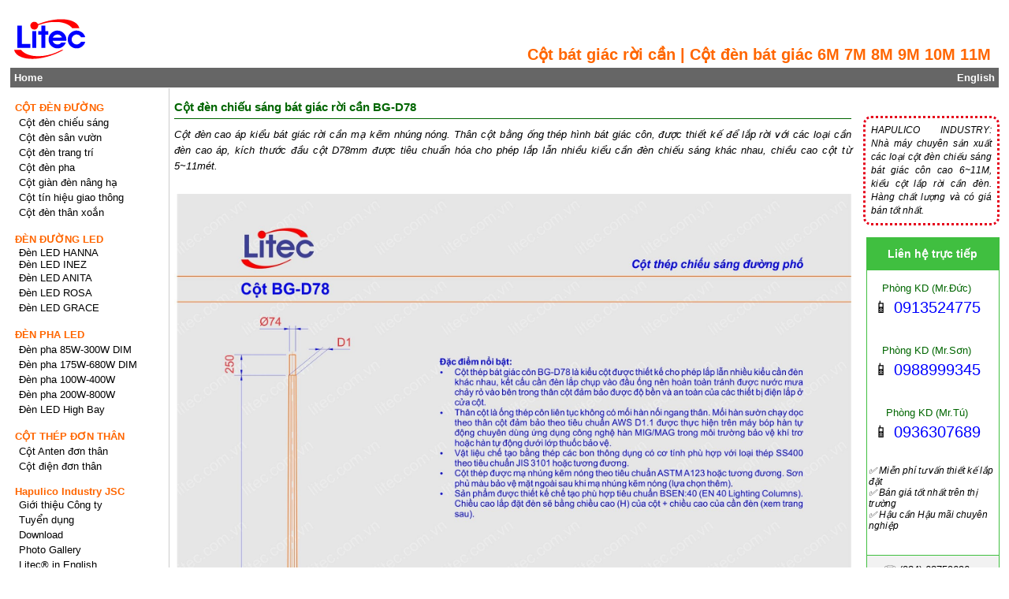

--- FILE ---
content_type: text/html; charset=UTF-8
request_url: https://litec.com.vn/cot-den-chieu-sang-bat-giac-roi-can-bg-d78/
body_size: 5647
content:
<!DOCTYPE html>
<html lang="vi">
<head>
<meta charset="UTF-8">
<meta http-equiv="X-UA-Compatible" content="IE=edge">
<meta name="viewport" content="width=device-width, initial-scale=1.0">
<title>Cột đèn chiếu sáng bát giác rời cần BG-D78 | LITEC.COM.VN</title>
<meta name="description" content="Cột đèn cao áp kiểu bát giác rời cần mạ kẽm nhúng nóng. Thân cột bằng ống thép hình bát giác côn, được thiết kế để lắp rời với các loại cần đèn cao áp,...">
<meta name="robots" content="index,follow">
<meta property="fb:app_id" content="572750506728347">
<meta name="google-site-verification" content="Tkatonkd8tokkxwIUPfC1quluX69Bw_RQFSHvC38Cmo">
<meta name="twitter:card" content="summary">
<meta property="twitter:domain" content="https://litec.com.vn">
<meta property="twitter:url" content="https://litec.com.vn/cot-den-chieu-sang-bat-giac-roi-can-bg-d78/">
<meta name="twitter:title" content="Cột đèn chiếu sáng bát giác rời cần BG-D78 | LITEC.COM.VN">
<meta name="twitter:description" content="Cột đèn cao áp kiểu bát giác rời cần mạ kẽm nhúng nóng. Thân cột bằng ống thép hình bát giác côn, được thiết kế để lắp rời với các loại cần đèn cao áp,...">
<meta property="og:url" content="https://litec.com.vn/cot-den-chieu-sang-bat-giac-roi-can-bg-d78/">
<meta property="og:type" content="website">
<meta property="og:title" content="Cột đèn chiếu sáng bát giác rời cần BG-D78 | LITEC.COM.VN">
<meta property="og:description" content="Cột đèn cao áp kiểu bát giác rời cần mạ kẽm nhúng nóng. Thân cột bằng ống thép hình bát giác côn, được thiết kế để lắp rời với các loại cần đèn cao áp,...">
<meta property="og:image" content="https://litec.com.vn/images/photoalbums/zoom_photo_64_BG-D78.jpg"><meta name="twitter:image" content="https://litec.com.vn/images/photoalbums/zoom_photo_64_BG-D78.jpg"><meta property="og:image" content="https://litec.com.vn/images/photoalbums/zoom_photo_65_BG-D78-CD.jpg"><meta name="twitter:image" content="https://litec.com.vn/images/photoalbums/zoom_photo_65_BG-D78-CD.jpg"><meta property="og:image" content="https://litec.com.vn/images/photoalbums/zoom_photo_66_BG-D78-CK.jpg"><meta name="twitter:image" content="https://litec.com.vn/images/photoalbums/zoom_photo_66_BG-D78-CK.jpg"><link rel="canonical" href="https://litec.com.vn/cot-den-chieu-sang-bat-giac-roi-can-bg-d78/">
<link rel="stylesheet" href="https://litec.com.vn/themes/layout/style/style.css" type="text/css">
<link rel="icon" href="https://litec.com.vn/images/catalog/Mainpage/logo-litec.svg" type="image/svg+xml">
<link rel="alternate" href="https://litec.com.vn" hreflang="vi">
<link rel="alternate" href="https://hapulitec.com" hreflang="en">

			<script type="application/ld+json">{
				"@context": "https://schema.org",
				"@type":"CreativeWorkSeries",
				"headline": "C\u1ed9t b\u00e1t gi\u00e1c r\u1eddi c\u1ea7n | C\u1ed9t \u0111\u00e8n b\u00e1t gi\u00e1c 6M 7M 8M 9M 10M 11M", 
				"name": "C\u1ed9t \u0111\u00e8n chi\u1ebfu s\u00e1ng b\u00e1t gi\u00e1c r\u1eddi c\u1ea7n BG-D78",
				"url": "https://litec.com.vn/cot-den-chieu-sang-bat-giac-roi-can-bg-d78/", 
				"description": "C\u1ed9t \u0111\u00e8n cao \u00e1p ki\u1ec3u b\u00e1t gi\u00e1c r\u1eddi c\u1ea7n m\u1ea1 k\u1ebdm nh\u00fang n\u00f3ng. Th\u00e2n c\u1ed9t b\u1eb1ng \u1ed1ng th\u00e9p h\u00ecnh b\u00e1t gi\u00e1c c\u00f4n, \u0111\u01b0\u1ee3c thi\u1ebft k\u1ebf \u0111\u1ec3 l\u1eafp r\u1eddi v\u1edbi c\u00e1c lo\u1ea1i c\u1ea7n \u0111\u00e8n cao \u00e1p, k\u00edch th\u01b0\u1edbc \u0111\u1ea7u c\u1ed9t D78mm \u0111\u01b0\u1ee3c ti\u00eau chu\u1ea9n h\u00f3a cho ph\u00e9p l\u1eafp l\u1eabn nhi\u1ec1u ki\u1ec3u c\u1ea7n \u0111\u00e8n chi\u1ebfu s\u00e1ng kh\u00e1c nhau, chi\u1ec1u cao c\u1ed9t t\u1eeb 5~11m\u00e9t.",
				"image": ["https://litec.com.vn/images/photoalbums/zoom_photo_64_BG-D78.jpg", "https://litec.com.vn/images/photoalbums/zoom_photo_65_BG-D78-CD.jpg", "https://litec.com.vn/images/photoalbums/zoom_photo_66_BG-D78-CK.jpg"],
				"isPartOf": {
					"@type": "WebSite",
					"url":	"https://litec.com.vn",
					"name": "HAPULICO INDUSTRY JSC - Brand LITEC",
					"potentialAction": {
						"@type": "SearchAction",
						"target": {
							"@type": "EntryPoint",
							"urlTemplate": "https://litec.com.vn/Search/search&q={search_term_string}"},
						"query-input": "required name=search_term_string"}
				},
				"aggregateRating": {
					"@type": "AggregateRating",
					"ratingValue": "4.5",
					"bestRating": "5",
					"reviewCount": "22263"
					}
				
	   ,"publisher": {
		"@type": "LocalBusiness", 
		"name": "C\u00d4NG TY C\u1ed4 PH\u1ea6N C\u00d4NG NGHI\u1ec6P HAPULICO",
		"alternateName": "LITEC",
		"image": "https://litec.com.vn/images/catalog/Mainpage/logo-litec.svg", 
		"Brand":{
			"name": "LITEC",
			"logo": "https://litec.com.vn/images/catalog/Mainpage/logo-litec.svg"},
		"priceRange": "M\u00e3 s\u1ed1 thu\u1ebf: 0100382419", 
		"address": [
			{"@type":"PostalAddress", "name": "Tr\u1ee5 s\u1edf ch\u00ednh - \u0110\u1ecba ch\u1ec9 ph\u00e1p l\u00fd", "streetAddress": "Th\u00f4n \u0110\u00f4ng Kh\u00fac - X\u00e3 V\u0129nh Kh\u00fac", "addressLocality": "Huy\u1ec7n V\u0103n Giang - T\u1ec9nh H\u01b0ng Y\u00ean", "addressRegion": "HY", "postalCode": "17662", "addressCountry": "VN", "telephone": "+84 - 221 - 3997737", "faxNumber": "+84 - 221 - 3997738" },	
			{"@type":"PostalAddress", "name": "V\u0103n ph\u00f2ng \u0111\u1ea1i di\u1ec7n t\u1ea1i H\u00e0 N\u1ed9i", "streetAddress": "T\u1ea7ng11 Center Building (HAPULICO Complex), S\u1ed1 85 V\u0169 Tr\u1ecdng Ph\u1ee5ng, Ph\u01b0\u1eddng Thanh Xu\u00e2n Trung", "addressLocality": "Qu\u1eadn Thanh Xu\u00e2n - Th\u00e0nh ph\u1ed1 H\u00e0 N\u1ed9i", "addressRegion": "HN", "postalCode": "11400", "addressCountry": "VN", "telephone": "+84 - 24 - 62759696", "faxNumber": "+ 84 - 24 - 63279696"},
			{"@type":"PostalAddress", "name": "Nh\u00e0 m\u00e1y s\u1ea3n xu\u1ea5t thi\u1ebft b\u1ecb chi\u1ebfu s\u00e1ng", "streetAddress": "\u0110T200, Ph\u1ed1 N\u1ed1i A, TT. B\u1ea7n Y\u00ean Nh\u00e2n", "addressLocality":  "Huy\u1ec7n V\u0103n L\u00e2m - T\u1ec9nh H\u01b0ng Y\u00ean (\u0110T.376, Tr\u01b0ng Tr\u1eafc, V\u0103n L\u00e2m, H\u01b0ng Y\u00ean", "addressRegion": "HY", "postalCode": "17615", "addressCountry": "VN", "telephone": "+84 - 221 - 3980906", "faxNumber": "+84 - 221 - 3788136"}]}
				}</script> 
		<script type="application/ld+json">{
			"@context": "https://schema.org",
			"@type": "BreadcrumbList",
			"itemListElement":[{
				"@type": "ListItem",
				"position": 1,
				"name": "HAPULICO INDUSTRY JSC - Brand LITEC",
				"item": "https://litec.com.vn"
			},{
				"@type": "ListItem",
				"position": 2,
				"name": "C\u1ed8T \u0110\u00c8N \u0110\u01af\u1edcNG",
				"item": "https://litec.com.vn/cot-den-duong/"
			},{
				"@type": "ListItem",
				"position": 3,
				"name": "C\u1ed8T \u0110\u00c8N CHI\u1ebeU S\u00c1NG",
				"item": "https://litec.com.vn/cot-den-chieu-sang/"
			}]
			}</script>
			<style>
			#colorleft{width:100%; border:1px solid #fff; background-color:#FFFFFF;}
			h4 {color:#FF6600;}
			#mainNav span a {color:#FF6600;}
			strong {color:#FF6600;}
			#titleBarHighLights {background-color:#FF6600;}
			#pageTop {background-color:#FF6600;}
			#contactUs {background-color:#FF6600;}
			.subNavMenu span {background-color:#FF6600;color:#FFFFFF;}
			.slogan{color:#FF6600;}
			</style>
			
</head>
<body>
<div id="contentWrapper">
<header>
<div id="headerBar">
<div class="slogan" >
<H1><strong>Cột bát giác rời cần | Cột đèn bát giác 6M 7M 8M 9M 10M 11M</strong></H1>
</div>
<div class="logo">
<p><img src="https://litec.com.vn/images/catalog/Mainpage/logo-litec.svg" alt="Litec®" onclick="window.location='https://litec.com.vn'"></p>
</div>
</div>
</header>
<nav><div id="menuTop"><span><a style="font-weight:bold" href="https://litec.com.vn">Home</a></span><span id="farEnd"><a style="font-weight:bold" href="https://hapulitec.com">English</a></span></div></nav>
<div class="clearboth"></div>
<div id="colorleft">
<div id="theContent">
<div class="oneColumnNav">
<H2 style="width:100%; padding:10px 0 6px 0; font-weight:bold; font-size:115%; color:#006600; border-bottom:1px solid #006600; margin-bottom:5px;" >Cột đèn chiếu sáng bát giác rời cần BG-D78</H2>
<p class="product_model">Cột đèn cao áp kiểu bát giác rời cần mạ kẽm nhúng nóng. Thân cột bằng ống thép hình bát giác côn, được thiết kế để lắp rời với các loại cần đèn cao áp, kích thước đầu cột D78mm được tiêu chuẩn hóa cho phép lắp lẫn nhiều kiểu cần đèn chiếu sáng khác nhau, chiều cao cột từ 5~11mét.</p><br>
<img alt="Cột đèn bát giác rời cần BG-D78 6M 7M 8M 9M 10M 11M" src="/images/photoalbums/zoom_photo_64_BG-D78.jpg" >
<br>
<img alt="Cần đèn đơn lắp trên cột bát giác BG-D78" src="/images/photoalbums/zoom_photo_65_BG-D78-CD.jpg" >
<br>
<img alt="Cần đèn kép lắp trên cột bát giác BG-D78" src="/images/photoalbums/zoom_photo_66_BG-D78-CK.jpg" >
<br>
		<div class="separator">&nbsp;</div>
		<div class="nextprev">
<button type="button" title="Cột đèn cao áp cần cánh buồm đơn CBD" onclick="prevpage()">&nbsp;&#171;&nbsp;Prev&nbsp;&#171;&nbsp;</button><button type="button" onclick="den_thu_muc()">&nbsp;&nbsp;CỘT ĐÈN CHIẾU SÁNG&nbsp;&nbsp;</button><button type="button" title="Cột đèn cao áp cần cánh buồm kép CBK" onclick="nextpage()">&nbsp;&#187;&nbsp;Next&nbsp;&#187;&nbsp;</button><script>
function den_thu_muc(){ window.location= "https://litec.com.vn/cot-den-chieu-sang/"; }function prevpage(){ window.location= "https://litec.com.vn/cot-den-cao-ap-can-canh-buom-don-cbd/"; }function nextpage(){ window.location= "https://litec.com.vn/cot-den-cao-ap-can-canh-buom-kep-cbk/"; }</script>
</div><div class="separator"></div>
<div class="ftseparator"></div></div><br><br><div class="frame_ads"><div class="content_ads">HAPULICO INDUSTRY: Nhà máy chuyên sản xuất các loại cột đèn chiếu sáng bát giác côn cao 6~11M, kiểu cột lắp rời cần đèn. Hàng chất lượng và có giá bán tốt nhất.</div></div><div class="subNav"></div>
<br>
<aside>
<div class="rightblock">
	<div class="blocktitle">
		<p>Liên hệ trực tiếp</p>
	</div>
<div>
	<div class="salers">
		<p class="namesaler">Phòng KD (Mr.Đức)</p>
		<p class="phonesaler"><span>&#128241;&nbsp;</span>0913524775</p>
	</div><div class="blseparator"></div>
	<div class="salers"> 
		<p class="namesaler">Phòng KD (Mr.Sơn)</p>
		<p class="phonesaler"><span>&#128241;&nbsp;</span>0988999345</p>
	</div><div class="blseparator"></div>
	<div class="salers">
		<p class="namesaler">Phòng KD (Mr.Tú)</p>
		<p class="phonesaler"><span>&#128241;&nbsp;</span>0936307689</p>
	</div><div class="blseparator"></div>
		<p class="events"><span>&#x2705; Miễn phí tư vấn thiết kế lắp đặt</span></p>
		<p class="events"><span>&#x2705; Bán giá tốt nhất trên thị trường</span></p>
		<p class="events"><span>&#x2705; Hậu cần Hậu mãi chuyên nghiệp</span></p>
	<div class="blseparator"></div>
</div>
	<div class="societyblk">	
		<div class="namesaler"><p>&#9743; (024) 62759696</p></div>
		<div class="namesaler"><p>&#128224; (024) 63279696</p></div>
	</div>
	<div class="societyblk">
		<p><a style="color:blue; font-weight:bold" title="facebook Cột thép mạ kẽm, đèn chiếu sáng công cộng" target= "_blank" rel="noopener noreferrer" aria-label="Facebook, Open link in new tab"  href="https://www.facebook.com/Cotthepmakem/">&nbsp;Facebook</a></p>
		</div>
	<div class="societyblk">
		<p><a style="color:blue; font-weight:bold" href="/message/lien-he/">&nbsp;Gửi tin nhắn</a></p>
	</div>
</div>
</aside>

<div class="subNav"></div><div class="separator"></div>	
		</div>
	<div id="mainNav">
<nav>
<ul>
<li class="dropdown"><a href="https://litec.com.vn/cot-den-duong/" style="color:#FF6600;font-weight:bold;">CỘT ĐÈN ĐƯỜNG</a>
<ul class="dropdown-content">
<li><a href="https://litec.com.vn/cot-den-chieu-sang/"><span>Cột đèn chiếu sáng</span></a>
<ul class="dropdown-content2">
<li><a href="https://litec.com.vn/cot-den-bat-giac-lien-can/">Cột bát giác liền cần</a></li>
<li><a href="https://litec.com.vn/cot-den-tron-con-lien-can/">Cột tròn côn liền cần</a></li>
<li><a href="https://litec.com.vn/cot-den-chieu-sang-bat-giac-roi-can-bg-d78/">Cột bát giác rời cần</a></li>
<li><a href="https://litec.com.vn/cot-den-chieu-sang-tron-con-roi-can-tc-d78/">Cột tròn côn rời cần</a></li>
<li><a href="https://litec.com.vn/cot-den-cao-ap-can-canh-buom-don-cbd/">Cột đèn cần cánh buồm</a></li>
<li><a href="https://litec.com.vn/album-can-den-chieu-sang/">Cần đèn chiếu sáng</a></li>
      </ul>
    </li>
<li><a href="https://litec.com.vn/cot-den-san-vuon/"><span>Cột đèn sân vườn</span></a></li>
<li><a href="https://litec.com.vn/cot-den-trang-tri/"><span>Cột đèn trang trí</span></a></li>
<li><a href="https://litec.com.vn/cot-den-pha/"><span>Cột đèn pha</span></a></li>
<li><a href="https://litec.com.vn/cot-gian-den-nang-ha/"><span>Cột giàn đèn nâng hạ</span></a></li>
<li><a href="https://litec.com.vn/cot-den-tin-hieu-giao-thong/"><span>Cột tín hiệu giao thông</span></a></li>
<li><a href="https://litec.com.vn/cot-den-than-xoan/"><span>Cột đèn thân xoắn</span></a></li>
  </ul>
 </li>
<li class="dropdown"><a href="https://litec.com.vn/den-duong-led/" style="color:#FF6600;font-weight:bold;">ĐÈN ĐƯỜNG LED</a>
<ul class="dropdown-content">
<li><span>Đèn LED HANNA</span>
<ul class="dropdown-content2">
<li><a href="https://litec.com.vn/den-led-duong-pho-hanna-m48/">Đèn LED HANNA-M48</a></li>
<li><a href="https://litec.com.vn/den-duong-pho-led-hanna-m36/">Đèn LED HANNA-M36</a></li>
<li><a href="https://litec.com.vn/den-duong-led-hanna-m64/">Đèn LED HANNA-M64</a></li>
      </ul>
    </li>
<li><span>Đèn LED INEZ</span>
<ul class="dropdown-content2">
<li><a href="https://litec.com.vn/den-duong-pho-led-inez8-m36/">Đèn LED INEZ8-M36</a></li>
<li><a href="https://litec.com.vn/den-led-duong-pho-inez8-m48/">Đèn LED INEZ8-M48</a></li>
<li><a href="https://litec.com.vn/den-duong-led-inez8-m64/">Đèn LED INEZ8-M64</a></li>
<li><a href="https://litec.com.vn/den-duong-pho-led-inez9-m36/">Đèn LED INEZ9-M36</a></li>
<li><a href="https://litec.com.vn/den-led-duong-pho-inez9-m48/">Đèn LED INEZ9-M48</a></li>
      </ul>
    </li>
<li><a href="https://litec.com.vn/den-duong-led-anita/"><span>Đèn LED ANITA</span></a></li>
<li><a href="https://litec.com.vn/den-duong-led-rosa/"><span>Đèn LED ROSA</span></a></li>
<li><a href="https://litec.com.vn/den-led-chieu-sang-cong-cong-grace/"><span>Đèn LED GRACE</span></a></li>
  </ul>
 </li>
<li class="dropdown"><a href="https://litec.com.vn/den-pha-led/" style="color:#FF6600;font-weight:bold;">ĐÈN PHA LED</a>
<ul class="dropdown-content">
<li><a href="https://litec.com.vn/den-pha-led-sara-m1-48d-85w-340w-dimming/"><span>Đèn pha 85W-300W  DIM</span></a></li>
<li><a href="https://litec.com.vn/den-pha-led-sara-m2-48d-175w-680w-dimming/"><span>Đèn pha 175W-680W DIM</span></a></li>
<li><a href="https://litec.com.vn/den-pha-led-sara-m1-64a-100w-400w/"><span>Đèn pha 100W-400W</span></a></li>
<li><a href="https://litec.com.vn/den-pha-led-sara-m2-64a-200w-800w/"><span>Đèn pha 200W-800W</span></a></li>
<li><a href="https://litec.com.vn/den-led-highbay/"><span>Đèn LED High Bay</span></a>
<ul class="dropdown-content2">
<li><a href="https://litec.com.vn/den-led-nha-xuong-150w-hb-3m64/">HighBay LED 150W</a></li>
<li><a href="https://litec.com.vn/den-led-nha-xuong-200w-hb-4m64/">HighBay LED 200W</a></li>
<li><a href="https://litec.com.vn/den-led-nha-xuong-250w-hb-5m64/">HighBay LED 250W</a></li>
      </ul>
    </li>
  </ul>
 </li>
<li class="dropdown"><a href="https://litec.com.vn/cot-thep-don-than/" style="color:#FF6600;font-weight:bold;">CỘT THÉP ĐƠN THÂN</a>
<ul class="dropdown-content">
<li><a href="https://litec.com.vn/cot-anten-don-than/"><span>Cột Anten đơn thân</span></a></li>
<li><a href="https://litec.com.vn/cot-dien-don-than/"><span>Cột điện đơn thân</span></a></li>
  </ul>
 </li>
<li class="dropdown"><button style="color:#FF6600;font-weight:bold;">Hapulico Industry JSC</button>
<ul class="dropdown-content">
<li><a href="https://litec.com.vn/article-hapulico-industry/"><span>Giới thiệu Công ty</span></a>
<ul class="dropdown-content2">
<li><a href="https://litec.com.vn/article-thong-tin-doanh-nghiep-hapulico-industry-jsc/">Thông tin doanh nghiệp</a></li>
<li><a href="https://litec.com.vn/category-quan-he-co-dong/">Quan hệ cổ đông</a></li>
<li><a href="https://litec.com.vn/category-tin-tuc/">Tin tức</a></li>
      </ul>
    </li>
<li><a href="https://litec.com.vn/tuyen-dung/"><span>Tuyển dụng</span></a></li>
<li><a href="https://litec.com.vn/download-catalogues/"><span>Download</span></a></li>
<li><a href="https://litec.com.vn/album-san-xuat-cot-den-tru-den/"><span>Photo Gallery</span></a></li>
<li><a href="https://litec.com.vn/category-hapulico-industry-jsc-news-in-english/"><span>Litec® in English</span></a>
<ul class="dropdown-content2">
<li><a href="https://litec.com.vn/article-street-light-pole-manufacturer-brand-litec/">Street light poles</a></li>
<li><a href="https://litec.com.vn/article-high-mast-lighting-poles/">High Mast light poles</a></li>
<li><a href="https://litec.com.vn/article-about-us-the-hapulico-industry-factory/">Tapered steel pole manufacturer</a></li>
      </ul>
    </li>
  </ul>
 </li>
</ul>
</nav>
<br>
<aside id="searchArea">
<form name="formSearch" action="https://litec.com.vn/search/search/" method="post">
<p><label for="name">Search</label></p>
<input type="text" name="q" id="name" required>
<input class="submit" value="Tìm kiếm" type="submit" onclick='return doSearch();'>
</form>
</aside>
<script>
function doSearch() {
	if (document.formSearch.q.value=='' || document.formSearch.q.value== 'Nội dung')
	   {
		alert('Nhập vào từ khóa cần tìm');
		document.formSearch.q.focus();
		return false;
	   }	
document.formSearch.submit();
return true;
	}
</script></div>
	<div class="clearboth"></div>
	</div>
<footer>
 <div id="footerBar">
	<div class="freshness">
			<span style="color:#FF6600; font-weight:bold;"><time datetime="2026-01-26">Thứ hai, Ngày 26/01/2026</time></span>
	</div>
  <div class="rightfooterBar">
	<br>
	<p class="firmfooterBar"><span style="color:#006600; font-weight:bold; font-size:110%;">CÔNG TY CỔ PHẦN CÔNG NGHIỆP HAPULICO | Brand LITEC</span></p> 
	<br>
	<div class="underline_green"></div>
	<br>
	<div class="footaddress">
	  <div>
		<p style="color:#FF6600; font-weight:bold;">Trụ sở chính - Địa chỉ pháp lý</p>
		<p>Thôn Đông Khúc - Xã Vĩnh Khúc</p>
		<p>Huyện Văn Giang - Tỉnh Hưng Yên</p>
		<p><span>&#x260E;&#xFE0F; </span><span>+84 - 221 - 3997737</span></p>
		<p><span>&#128224; </span><span>+84 - 221 - 3997738</span></p>
	  </div>
	  <div>
		<p>Mã số thuế: 0100382419</p>
	  </div>
	</div>
	<div class="footaddress">
	  <div>
		<p style="color:#FF6600; font-weight:bold;">Văn phòng đại diện tại Hà Nội</p>
		<p>Tầng11 Center Building (HAPULICO Complex) <br>Số 85 Vũ Trọng Phụng, Phường Thanh Xuân Trung</p>
		<p>Quận Thanh Xuân - Thành phố Hà Nội</p>
		<p><span>&#x260E;&#xFE0F; </span><span>+84 - 24 - 62759696</span></p>
		<p><span>&#128224; </span><span>+ 84 - 24 - 63279696</span></p>
	  </div>
	</div>
	<div class="footaddress">
	  <div>
		<p style="color:#FF6600; font-weight:bold;">Nhà máy sản xuất thiết bị chiếu sáng</p>
		<p>ĐT200, Phố Nối A, TT. Bần Yên Nhân</p>
		<p>Huyện Văn Lâm - Tỉnh Hưng Yên</p>
		<p>(ĐT.376, Trưng Trắc, Văn Lâm, Hưng Yên)</p>
		<p><span>&#x260E;&#xFE0F; </span><span>+84 - 221 - 3980906</span></p>
		<p><span>&#x260E;&#xFE0F; </span><span>+84 - 221 - 3788136</span></p>
	  </div>
	</div>
  </div>
<br class="clearboth" >
 </div>

</footer>
</div>
	<link rel="stylesheet" href="https://litec.com.vn/themes/layout/rateyo/jquery.rateyo.min.css">
<div style="float:right;color:#00cc00; padding-right: 17px;">
<span class="rateyo" data-rateyo-rating="4.5"></span>Rating: <span class="result">4.5</span>/<span>5</span> - <span>22263</span> reviews
</div>
<script src="https://litec.com.vn/themes/layout/rateyo/jquery.min.js"></script>
<script src="https://litec.com.vn/themes/layout/rateyo/jquery.rateyo.min.js"></script>
<script>
jQuery.noConflict();
(function( $ ) {
$(function () {
	 $(".rateyo").rateYo({
          starWidth: "25px",
          spacing: "5px"
		  });		  
	$(this).find('.result').text('4.5');
	$(".rateyo").rateYo().on("rateyo.change", function (e, data) {
		var rating = data.rating;
		$(this).parent().find('.result').text(''+ rating);
   });

});
})( jQuery );
</script>
<div class="separator">&nbsp;</div>
</body>
</html>

--- FILE ---
content_type: text/css
request_url: https://litec.com.vn/themes/layout/style/style.css
body_size: 5844
content:
@charset "utf-8";*{margin:0;padding:0;}
body{font-family:Arial, Helvetica, sans-serif; font-size:80%;}
A, H1, H2, H3, H4, H5, H6, P, SPAN, TD, DIV, SELECT, INPUT, TEXTAREA, .submit{font-family:arial, helvetica, "sans serif";color:#000;}
A{text-decoration:underline;}
A:hover{text-decoration:underline;color:#444;}
a.info{padding-right:10px;}
a.noIcon{background:none;}
H2{font-weight:normal;font-size:100%;color:#fffdfb;}
H3{font-weight:normal;font-size:100%;color:#000;}
H4{font-size:100%;font-weight:normal; margin-bottom:3px;color:#a00;}
H5{font-weight:normal;font-size:95%;color:#000;} 
STRONG{font-size:1.1em;color:#a00;}
#colorleft {position: static; width: 100%;}
#colorleft .maintitle {position:absolute;top:60px;right:0;width:80%; text-align: right; 
margin-right: 10px; color:#FF6600;font-weight:normal;}
#colorleft .maintitle H1{font-size:140%}
#contentWrapper{width:98%;margin:auto;position: relative;}
#headerBar	 {width:100%; height: 86px; position: relative;}
#headerBar 	.logo {width:100px; height: 100px; margin-bottom: 5px; position: absolute; top:0; left:0;cursor: pointer;}
#headerBar 	.logo img{width:100%; height:auto;}
#headerBar 	.slogan {margin-bottom:5px; margin-right:10px; position: absolute; bottom:0; right:0;}
#headerBar	 .slogan H1{font-size:140%;color:#FF6600;font-weight:normal;}
#headerBar	 .slogan p{font-size:110%;color:#FF6600;}
#menuTop	{float:left;width:100%;background-color:#666;}
#menuTop a, #menuTop span{color:#fff;text-decoration:none;}
#menuTop a:hover{text-decoration:underline;}
#menuTop span{padding:5px;float:left;}
#menuTop #farEnd{float:right;color:#fff;}
ul {list-style-type: none; margin: 0; padding: 0; overflow: hidden;  }
li {float: left; width:100%;}
.menu_ext {width:100%; float:left; font-size:1.0em; color:#006600; margin-left: 5px;}
.dropdown-content2 {padding-left: 20px; font-style: italic; font-size:95%;}
.dropdown-content2 {display: none;}
.dropdown-content li:hover .dropdown-content2 {display: block;}

#mainNav {float:left; width:15%; padding-left:5px; padding-right:0; text-align:left;}
#mainNav a{color:#000;padding:0px 5px 1px 6px; text-decoration:none;line-height:1.5;}
#mainNav a:hover{text-decoration:none; background-color:#b3b3b3;}
#mainNav span a{font-size:1em;color:#a00;padding:5px 5px 5px 0;background:none;text-decoration:none;}
#mainNav .dropdown a{padding-left:0px;}
#mainNav span{font-size:1em; padding:5px 5px 5px 0;background:none;}
#mainNav H2{font-weight:bold;font-size:1em;color:#FF6600;padding:2px 2px 2px 0;background:none;}  
#mainNav .dropdown .dropdown-content li a {color:blue;}
.dropdown {display: block; margin-top:15px;}
.dropdown-content {display: block; min-width: 160px;  padding: 0px 5px;}
.dropdown:hover .dropdown-content {display: block;}
.dropdown-content a{text-decoration: none; font-weight: normal; }
.dropdown button{background-color:white; border:0; font-size:1em; text-align:left;}
#searchArea{width:98%; background-color:#eee; border:1px solid #aaa; padding:2px;}
#searchArea input{width:96%;height:25px; border:1px solid #aaa; margin-bottom:3px; padding-right:1%;}
#searchArea .submit{width:50%;height:25px;border:1px solid #aaa;min-width:50px;font-weight:bold;background-color:#fff;color:#000;margin-top:3px;}
#searchArea a{color:#666;font-weight:bold;padding-left:0;background:none;}
#search {position: absolute; top:0; right:0; padding-right:5px;}
.separatorBar{width:100%;float:left;height:3px;margin-top:15px;margin-bottom:15px;}
.separator{width:100%;float:left;height:3px;margin-bottom:5px;}
.ftseparator{width:100%;float:left;height:100px;margin-bottom:5px;}
#theContent{float:right;width:83.5%;padding-top:5px; padding-left:.5%; border-left: 1px solid #cccccc; min-height: 860px;}
#theContent P a, #theContent P H5{text-decoration:none;}
#theContent {position: relative;}
#theContent .tags{position: absolute; width:80%; bottom:0; left:0; padding-left:5px;}
#theContent .pressItem {font-weight:bold; font-size:1.0em; color:#FF6600; line-height:1.5; }
#theContent .pressItem H2{font-weight:bold;font-size:1.0em; color:#FF6600; }
#theContent .pressItem H3{font-weight:bold;font-size:1.0em; color:#FF6600; }

#pageTop1	{float: left; width: 100%; background-color:#FF6600; color:#fff; position: relative;}
#pageTop1 .descpageTop1 {margin: 10px 10px 10px 10px;text-align: justify;color:#fff; font-size:120%;}
#pageTop1 .descpageTop1 H2 strong{ padding-bottom:5px; color:#fff; font-size:100%; text-align:left;}
#pageTop1 .descpageTop1 H3 {text-align: justify;padding-bottom:5px; color:#fff;font-size:100%;}
#pageTop1 .descpageTop1 p{text-align: justify; padding-bottom:5px;color:#fff;font-size:100%;}
#pageTop	{float: left; width: 100%; height: 220px; background-color:#a00;color:#fff;overflow:hidden;}
#pageTop	.mySlides {display:none; float:left; width: 100%; height: auto; margin-right:0;}
#pageTop	.w3-animate-fading{animation:fading 3s infinite}@keyframes fading{0%{opacity:0}50%{opacity:1}100%{opacity:0}}
#pageTop	.w3-animate-left{position:relative;animation:animateleft 0.5s}@keyframes animateleft{from{left:-300px;opacity:0} to{left:0;opacity:1}}
#pageTop	.descimgTop img{float: left; width: 100%; height: auto;}
					
#pageTop .descpageTop {margin: 10px 10px 10px 470px; text-align: justify; color:#fff; font-size:120%;}
#pageTop .descpageTop H1{padding-right:10px;padding-top:8px; padding-bottom:5px;color:#fff;font-size:110%;text-align:left;}
#pageTop .descpageTop H2 {padding-bottom:5px; color:#fff;font-size:100%;text-align:left;}
#pageTop .descpageTop strong{padding-bottom:5px;color:#fff; text-align:left;}
#pageTop .descpageTop H3{text-align: justify; padding-bottom:5px;color:#fff;font-size:100%;}
#pageTop .descpageTop p{text-align: justify; padding-bottom:5px;color:#fff;font-size:100%;}
#pageTop .descpageTop span{color:#fff; text-align:left;}

#pageTop .descpageTop a span { position:absolute; display:none; z-index:99; width: 260px; height: auto; }
#pageTop .descpageTop a {font-weight:bold;}
#pageTop .descpageTop a:hover {color:blue;}
#pageTop .descpageTop a:hover span { display:block; position:absolute; bottom:0; left:100px;}
#pageTop .descpageTop a:hover span img {width:100%;}

#pageTop H4{padding:8px;color:#fff;font-size:110%;text-align:left;}
#pageTop H3{font-weight:normal;font-size:95%;color:#fffdfb;}
#pageTop a{color:#fff;}
#pageTop {position: relative;}
#pageTop	.descimgTop{position: absolute; top: 0; left: 0; width:460px; height:220px; border-left: 1px solid #cccccc;}
#pageTop .lowrightcorner {position:absolute; right:0; bottom:5px; padding-right:16px; cursor: pointer;}
.slideRight {background-color:white;text-align:center;width:15px;position:absolute;top:50%;right:0px;color:#FF6600;font-weight:bold;cursor:pointer;padding:4px;}
.slideLeft {background-color:white;text-align:center;width:15px;position:absolute;top:50%;left:0px;color:#FF6600;font-weight:bold;cursor:pointer;padding:4px;}
#socialtop {position: absolute; top:10px; right:0; padding-right:16px;}
#socialtop div{vertical-align: top; display: inline-block;}

#pageTop .descpageTop .hotline {font-size:120%; text-align:left; margin-top:20px; font-weight:bold;}
.emphasis {width:100%; float:left; font-size:100%; color:#006600; font-weight:bold;}
.representative {width:100%;float:left;font-size:115%;color:#006600; font-weight:bold; margin-left:0; margin-bottom:5px;}
.underline_green {float:left; width:99%; border-top: 1px solid #006600;}
.clearboth {clear:both}
.nonedisplay {display:none;}
.events {float:left; width:95%; font-size:90%; margin-left:2px; margin-right:5px; font-style:italic;}
.decolinks {text-decoration: none;}
.nextprev {width:98%; line-height:1.5; text-align:right; padding-bottom:20px;}

.twoColumnLayout div{float:left; width:100%;vertical-align:top; margin-bottom:10px;}
.twoColumnLayout .rightThumb{float:right;}
.twoColumnLayout img{float:left;border:1px solid #666;margin-right:2px;max-width:95%;}
.twoColumnLayout .separator{width:100%;float:left; height:5px;}

.twoColumnLayout .leftThumb {float:left; width:48%; margin-right:2%; vertical-align:top; margin-top:0px; }
.twoColumnLayout .leftThumb div {padding-right:5px;padding-bottom:5px;}
.twoColumnLayout .leftThumb H2{float:left;font-size:110%; margin-bottom:5px; }
.twoColumnLayout .leftThumb H3{width:100%; float:left; font-size:105%; margin-bottom:5px; text-align: left; }
.twoColumnLayout .leftThumb p strong{float:left;font-size:115%; text-align: left; }
.twoColumnLayout .leftThumbDesc H3{width:100%; float:left;font-size:105%; margin-bottom:5px; text-align: left; }
.twoColumnLayout .leftThumbDesc p strong{width:100%; float:left;font-size:115%; margin-bottom:5px; text-align: left; }
.twoColumnLayout .leftThumbDesc {float:left; width:105px; height:100px;}
.twoColumnLayout .leftThumbDesc img{width:100%; height:100%; cursor: pointer; float:left;}

.frame_ads {width:16%; float:right; border:3px solid blue; border-radius:10px; border-style:dashed; animation: mymove 3s infinite;}
@keyframes mymove {from {border-style:dotted; border-color:red;} to {border-style:dashed; border-color:blue;}}
.content_ads {margin:7px;text-align:justify;font-size:90%;font-style:italic;line-height: 1.5;}

.twoColumnLayout .menuThumb {float:left;font-size:95%; width:23%;  height:auto;text-align:justify; color:#006600; margin-right:2%;margin-bottom:5px;}
.twoColumnLayout .menuThumb H3{font-size:105%; text-align:left; color:#006600;}
.threeColumnNav	{float:left;width:82%;padding-right:5px;}
.threeColumnNav div{float:left;vertical-align:top;width:100%;}

.threeColumnNav .leftThumb {float:left; width:48%; margin-right:2%; vertical-align:top; margin-top:10px;}
.threeColumnNav .leftThumb div {padding-right:5px;padding-bottom:5px;}
.threeColumnNav .leftThumb H2{float:left;font-size:105%; margin-bottom:5px;margin-top:0px;}
.threeColumnNav .leftThumb H3{width:100%; float:left;font-size:105%; margin-bottom:5px; margin-top:0px;text-align: left;}
.threeColumnNav .leftThumb p strong{float:left;font-size:115%; text-align: left;}
.threeColumnNav .leftThumbDesc H3{width: 100%; float:left;font-size:105%; margin-bottom:5px;margin-top:0px;text-align: left;}
.threeColumnNav .leftThumbDesc {float:left; width:105px; height:100px;}
.threeColumnNav .leftThumbDesc img {width:100%; height:100%; cursor: pointer; float:left;}

.threeColumnNav .indexImg{float:left;width:160px;margin-bottom:15px;text-align:left;font-size:90%;padding-left:5px;padding-right:20px;}
.threeColumnNav .indexImgb{float:left;width:160px;margin-bottom:5px;text-align:left;font-weight:bold;color:#FF6600;}
.threeColumnNav .rightThumb{float:right;width:48%;}
.threeColumnNav .fullThumb{float:left;width:98%;}
.threeColumnNav img{float:left;border:1px solid #666;margin-right:2px;max-width:95%;}
.threeColumnNav table td p img{float:none;}
.threeColumnNav .icon{border:0;}
.threeColumnNav {position: relative;}
.threeColumnNav .separator{width:100%;float:left;height:15px;margin-bottom:5px;}
.threeColumnNav object{float:left;width:95%;}
.threeColumnNav .noBorder{border:none;}
.oneColumnNav .baCot{float:left;width:31%;margin-bottom:30px;font-weight:bold;color:#FF6600;margin-left:1%;margin-right:1%;text-align:center;}
.oneColumnNav .bonCot{float:left;width:23%;margin-bottom:30px;font-weight:bold;color:#FF6600;margin-left:1%;margin-right:1%;text-align:center;}
.oneColumnNav .namCot{float:left;width:18%;margin-bottom:30px;margin-left:1%;margin-right:1%;text-align:center;}
.oneColumnNav{float:left;width:82%;padding-right:5px;}
.oneColumnNav .leftThumb{float:left;width:48%;margin-bottom:15px; }
.oneColumnNav .updating_notes{margin-top:100px; padding-left: 17%; padding-right:15%; line-height:1.7; text-align: left;}
.oneColumnNav img{width:100%;}
.navLink{text-decoration:none; line-height:1.5;}
.subNav{width:16%;float:right;}
.subNav a{color:#000;padding:5px 5px 5px 6px;background:none no-repeat left;text-decoration:none;}
.subNav a:hover{text-decoration:underline;cursor:pointer;}
.subNavMenu{border-bottom:1px solid #ccc;background-color:#fbfbfb;text-align:left;border:1px solid #ccc;}
.subNavMenu a, .subNavMenu span{display:block; padding-top: 7px; padding-bottom: 7px; border:1px solid #ccc;border-bottom:0;padding-left:15px;}
.subNavMenu span{font-size:120%;}
#contactUs{border:1px solid #bbb;background-position:right bottom;background-color:#aa0000;height:40px;color:#ffffff;padding-left:9px;}
#contactUs a, #contactUs a:link{display:block;width:100%;height:100%;color:#fff;font-weight:bold;line-height:2.5em;}
#contactUs H4{color:#fff;font-weight:bold;font-size:110%;padding-top:5px;}
#newsTicker div{float:left;width:48%;vertical-align:top;}
#newsTicker .rightThumb{float:right;}
#newsTicker img{float:left;border:1px solid #666;margin-right:2px;}
#newsTicker span{font-size:80%;}
#newsTicker .separator{width:100%;float:left;height:1px;margin-bottom:5px;}
#newsTicker a{font-weight:bold;font-size:80%;text-decoration:none;}
#newsTicker a:hover{text-decoration:underline;}
#newsTicker h3 a{font-size:100%;}
.newsItem H1{font-size:120%; padding:5px;padding-left:0;text-align:left;}
.newsItem H2{font-size:100%;padding:5px;padding-left:0;padding-top:0;color:#FF6600;}
.newsItem .altImage{float:right;margin-left:20px;}
.newsItem .leftThumb{float:left;width:40%;margin-right:20px;margin-bottom:10px;}
.newsItem .rightThumb{float:right;width:40%;margin-left:20px;margin-bottom:10px;}
.newsItem .midleThumb{width:80%;margin-left:auto;margin-right:auto; margin-bottom:10px;}
.newsItem .imgWrap{max-width:60%;}
.newsItem {float:left;width:97%;margin-left:15px;line-height:1.5;}
.linkChevron span{padding-left:15px;}
.linkChevron a{text-decoration:none;}
.linkChevron a:hover{text-decoration:underline;}
.imgNewLine{clear:both;}
.imgFullWidth{width:99%;}
.noBorder{border:none;}

.pagiblock {width: 95%; font-weight: bold; font-size:125%; color:#006600; vertical-align: middle;}
.pagicurrent {display: inline-block; margin: 4px; width:22px; height:22px; border: 1px solid #00cc00;text-align:center; background-color:#ffff00; padding-top:2px;}
.pagipage {display: inline-block; margin: 4px; width:22px; height:22px; border: 1px solid #006600;text-align:center; padding-top:2px;}
.pagipage a {font-weight:normal; text-decoration: none;}
.threeColumnNav .pagiviewcatcurrent {display: inline-block; margin: 4px; width:22px; height:22px; border: 1px solid #00cc00; text-align:center; background-color:#00b300; padding-top:2px;}
.threeColumnNav .pagiviewcatpage {display: inline-block; margin: 4px; width:22px; height:22px; border: 1px solid #006600;text-align:center; padding-top:2px;}
.threeColumnNav .pagiviewcatpage a{font-weight:normal; text-decoration: none;}
.threeColumnNav .pagiprevnext {font-weight:normal; margin:3px;float:left;color:blue;}

.rightblock {width:16%; float:right; border:1px solid #40bf40; margin-top:15px;}	
.blocktitle {width:100%; float:left; background-color:#40bf40; margin-bottom:10px; padding-top:10px; padding-bottom:10px;}
.blocktitle p{text-align:center; font-weight:bold; color:#FFFFFF; font-size:110%; line-height: 1.5; }
.blocktitle H2{text-align:center; font-size:110%; line-height: 1.5; margin-left:8%; margin-right:8%;}
.blocktitle H3{text-align:center; font-size:110%; line-height: 1.5; margin-left:8%; margin-right:8%;}
.blocktitle strong{font-weight: bold; color:#FFFFFF; line-height: 1.5;}
.blocktitle a{text-decoration:none; color:#FFFFFF;}
.detailcontact {margin-left:5px;  color:#FF6600; }
.salers {width:90%; padding-left:5%; padding-right:5%; padding-top:5px; vertical-align:top; }
.namesaler {width:90%; float:left; text-align: center; color:#006600; padding-top:5px; padding-bottom:5px;}
.phonesaler {width:90%; float:left; text-align: center; color: #0000FF; font-size: 160%; }
.societyblk {width:100%; float:left; border-style: solid; border-width: thin; border-top-width: 1px; border-bottom-width: 0px; border-left-width: 0px; border-right-width: 0px; border-color: #40bf40; background-color:#f2f2f2; text-align:left;   padding-bottom:10px; padding-top:5px; }
.blseparator{width:100%;float:left;height:25px;margin-bottom:5px;}

.w3-buttonl	{float:left; width:30px; height:25px; text-align:center; margin-left:1%;}
.w3-buttonl:hover{color:#FF0000!important;background-color:#ccc!important; font-weight:bold;}
.w3-buttonr	{float:right; width:30px; height:25px; text-align:center;}
.w3-buttonr:hover{color:#FF0000!important;background-color:#ccc!important; font-weight:bold;}
.w3-button {height:25px; width:30px;}
.cat {width:31%; margin-left:1%; margin-right:1%; margin-top: 5px; text-align: justify; display: inline-block; vertical-align:top; line-height:1.25; }
.cat a {text-decoration:none; color:#FFFFFF;}
.cat p strong{font-size:130%; color:#FFFFFF;text-align: center;}
.cat em a{color:#0000ff;}
.cat img{width:100%;}
.cat-title H3{width:100%; text-align:center; height:30px; background-color:#40bf40; padding-top:5px; margin-top:10px; margin-bottom:5px;}
.cat-title strong {margin-left:10px; font-size:130%; color:#FFFFFF;}
.cat-title {float:left; width:100%; margin-bottom:20px; margin-top:10px;}
.mySlide {width:100%; float:left; }
.w3-content {width:100%; display: inline-block;color:#006600; }			
.dot {height: 13px; width: 13px; background-color: #bbb; border-radius: 50%; display: inline-block; transition: background-color 0.6s ease; margin-top:8px; }
.active { background-color: #0000FF;} 
.groupbutton {margin:auto; width:60%; height:25px; text-align:center; vertical-align:middle;}

#footerBar {width:100%;margin-top:10px;padding-top:5px;padding-bottom:5px;background-color:#eee;color:#666;font-size:100%;text-align:center;line-height:1.25;clear:both;}
#footerBar .rightfooterBar {float:right; width:83.5%; text-align:center;}
#footerBar .firmfooterBar {width:100%; text-align:center; font-size:1.5em;letter-spacing: 5px; word-spacing: 15px;}
.firmfooterBar strong {color:#006600; font-weight:bold;}
#footerBar .freshness {width:50%; float:left; line-height:2.0;text-decoration:none;text-align:left;margin-left:20px; margin-right: 10px;}
#footerBar .footaddress {width:29%; float:Left; text-align:left; margin-left:4%; line-height:22px; padding-bottom:40px; font-size:100%;}
.footaddress a{text-decoration: none;}
.infoline{font-size:0.9em;padding-top:2px;}
.highlight{font-weight:bold;color:#a00;}
.result_title, .result_pages{padding-top:12px;}
#titleBarHighLights{width:99px;padding:5px;background-color:#aa0000;margin-bottom:10px;clear:both;}
#titleBarHighLights span, #titleBarHighLights h5, #titleBarHighLights a, #titleBarHighLights a:visited, #titleBarHighLights strong{color:#ffffff;font-size:0.9em;}
#highLights{clear:both;width:100%;}
#highLights img, #highLights h5, #highLights p{margin-bottom:5px;text-align:justify;}
.bubble{width:20em;}
.bubble-outer{padding-bottom:70px;}
.bubble h4{padding-top:25px;}
.bubble h4, .bubble p{padding-left:5%;padding-right:5%;}
.twoColumnLayout h2{font-size:115%;}
.resumebar{padding:1px;border-top:1px solid #84adc4;border-right:1px solid #84adc4;border-left:1px solid #84adc4;cursor:pointer;border-bottom:1px solid #84adc4;}
.tableWidget_headerCell{font-weight:bold;text-align:center;border-right:1px solid #aca899;border-left:1px solid #fff;cursor:pointer;border-bottom:3px solid #c5c2b2;}
.tableWigdet_headerCellOver{font-weight:bold;text-align:center;border-right:1px solid #aca899;border-left:1px solid #fff;cursor:pointer;border-bottom:3px solid #c5c2b2;}
.tableWigdet_headerCellDown{font-weight:bold;text-align:center;border-right:1px solid #aca899;border-left:1px solid #fff;cursor:pointer;border-bottom:3px solid #c5c2b2;}
.tableWidget_headerCell{border-top:2px solid #ece9d8;font-weight:bold;}
.tableWigdet_headerCellOver{border-top:2px solid #ffc83c;font-weight:bold;}
.tableWidget TBODY .tableWidget_dataRollOver{background-color:#fff;}
.tableWigdet_headerCellDown{border-right:1px solid #fff;border-top:2px solid #ffc83c;border-left:1px solid #aca899;background-color:#dbd8c5;}
.tableWidget TD{padding-right:2px;padding-left:2px;padding-bottom:2px;margin:0;padding-top:2px;border-bottom:1px solid #eae9e1;}
.tableWidget TBODY{background-color:#fff;}
.tableWidget{font-size:100%;width:400px;font-family:arial;}
DIV.widget_tableDiv{border-right:1px solid #aca899;border-top:1px solid #aca899;border-left:1px solid #aca899;width:400px;border-bottom:1px solid #aca899;height:auto;}
HTML > BODY DIV.widget_tableDiv{overflow:hidden;width:400px;}
.tableWidget THEAD{position:relative;}
.tableWidget THEAD TR{bottom:0;position:relative;top:0;}
.tableWidget .scrollingContent{width:100%;height:auto;}
.threeColumnNav .two_cols {float:left; width:100%;}
.threeColumnNav .two_cols_left {float:left; width:49.9%;} 
.threeColumnNav .two_cols_right {float:right; width:49.9%;}
.two_cols_left img {width:100%;}
.two_cols_right img {width:100%;}
.threeColumnNav .tri_cols {width:100%; position: relative;}
.threeColumnNav .tri_col_left {float:none; width:32%; position: absolute; top:0; left:0;} 
.threeColumnNav .tri_col_midle {float:none; width:32%; margin-left:auto; margin-right:auto;}
.threeColumnNav .tri_col_right {float:none; width:32%; position: absolute; top:0; right:0;}
.tri_col_left img {width:100%;}
.tri_col_right img {width:100%;}
.tri_col_midle img {width:100%;}
.bottomleftcorner {float:left; width:85%; margin: 5px 0 10px 1.5%; line-height:1.5; font-weight:bold;}
.bottomleftcorner a {text-decoration: none; color:blue;font-weight:normal; font-style: italic;}
/*TR{font-family:Arial;font-size:8.5pt;} */
.tblColor1{background:#ffffff;}
.tblColor2{background:#f4f4f4;}
.admin-TD{padding-right:5px;border-top:1px solid #f5f5f5;padding-left:2px;padding-bottom:3px;border-left:1px solid #f5f5f5;color:#000000;padding-top:2px;height:21px;}
.MenuBottom{padding-right:5px;border-top:1px solid #f5f5f5;padding-left:2px;padding-bottom:3px;border-left:1px solid #f5f5f5;width:100%;color:#000000;padding-top:2px;height:21px;background-color:inherit;}
.DefaultTable{font-size:100%;border:1px solid #aebfe1;width:100%;}
.tableTiny{border:3px solid #c0c0c0;padding-right:5px;border-top:1px solid #f5f5f5;padding-left:2px;padding-bottom:3px;border-left:1px solid #f5f5f5;padding-top:2px;height:21px;background:#ffffff;font-size:100%;color:#000080;width:100%;}
#mytable{padding-right:0;padding-left:0;padding-bottom:0;margin:0;width:100%;padding-top:0;border:1px solid #aebfe1;border-top:0 solid #afc8e4;border-left:1px solid #afc8e4;border-right:1px solid #afc8e4;border-bottom:1px solid #afc8e4;background-color:#fbfcfe;}
.mytd{border:1px solid #aebfe1;border-top:0 solid #afc8e4;border-left:1px solid #afc8e4;border-right:0 solid #afc8e4;border-bottom:1px solid #afc8e4;background-color:#fbfcfe;}
.mytextBox{color:#1a376b;}
.shiftcontainer{position:relative;padding-left:5px;left:5px;top:5px;}
.shadowcontainer{width:100%;background-color:#e0dedf;border:1px solid #f4f4f4;}
.shadowcontainer .innerdiv{background-color:#fbfcfe;border:2px solid #84c1df;padding:1px;position:relative;left:2px;top:-3px;}
.product_model {padding:5px 0 10px 0; text-align: justify; line-height:1.6; font-style:italic;}
.product_img {width: 55%; float:right; margin: 10px 0 10px 20px; }
.product_img img{width:100%;height: auto; border:1px solid;}

.threeColumnNav .imgcat_frame {width:63%; padding:10px 0 15px 0;}
.imgcat_container {width:100%; margin-right:auto; margin-left:auto; position: relative; text-align:center; line-height:1.5;}
.imgcat_container img{width:100%; }
.imgcat_frame .button-left {float:left; width:5%; position: absolute; top: 46%;left:.5%; height:10%;}
.imgcat_frame .button-right {float:right; width:5%; position: absolute; top: 46%;right:5.3%; height:10%;}

/******** For mobile device ********/
/*---- Responsive base screen witdh ------- */
@media screen and  (max-width: 970px){
body{font-family:Arial, Helvetica, sans-serif; font-size:100%;}
#colorleft .maintitle {position:absolute;top:35px;right:0;width:65%;text-align:right; 
margin-right: 10px; color:#FF6600;font-weight:normal;}
#colorleft .maintitle H1{font-size:100%;}
.imgcat_frame .button-left {float:left; text-align:center;width:7%; position: absolute; top: 43%;left:.5%; height:15%;cursor:pointer;border-radius:0;-webkit-appearance: none;}
.imgcat_frame .button-right {float:right; text-align:center;width:7%; position: absolute; top:43%;right:.5%; height:15%;cursor:pointer;border-radius:0;-webkit-appearance: none;}
.frame_ads {width:65%; float:left; border:3px solid blue; border-radius:10px; border-style:dashed; animation: mymove 3s infinite;}
.twoColumnLayout .separator{width:100%;float:left; height:0px;margin-bottom:0px;}
.twoColumnLayout .leftThumb {float:left; width:99%; margin-right:1%; vertical-align:top; margin-top:0px; margin-bottom:10px; }
.twoColumnLayout .leftThumb H2{float:left;font-size:105%; margin-bottom:5px;}
.threeColumnNav .separator{width:100%;float:left; height:0px; margin-bottom:0px;}
.threeColumnNav {float:left;width:100%; padding-right:0; margin-bottom:20px;}
.threeColumnNav .leftThumb {float:left; width:99%; margin-right:1%; vertical-align:top; margin-top:10px; margin-bottom:10px; }
.threeColumnNav .leftThumb H2{float:left;font-size:105%; margin-bottom:5px; margin-top:0px;}
.threeColumnNav	H2{text-align: left;}
.threeColumnNav img{float:left; border:1px solid #666; margin-right:2px;max-width:99%;}
.threeColumnNav	.leftThumb H2{text-align: left;}
.threeColumnNav .leftThumb{float:left;width:99%;}
.twoColumnLayout .menuThumb {display: none;float:left;width:98%;  height: auto; text-align: left; color:#006600; margin-right:2%;margin-bottom:5px;}
.twoColumnLayout .menuThumb H3{text-align:left; color:#006600;}
.ftseparator{display: none; width:100%;float:left;height:100px;margin-bottom:5px;}
.oneColumnNav{float:left;width:99%;padding-right:5px;}
.oneColumnNav .baCot{float:left;width:100%;margin-bottom:15px;font-weight:bold;color:#FF6600;text-align:center;}
.oneColumnNav .bonCot{float:left;width:50%;margin-bottom:15px;font-weight:bold;color:#FF6600;text-align:center;}
.oneColumnNav .namCot{float:left;width:50%;margin-bottom:15px;font-weight:bold;color:#FF6600;text-align:center;}
.oneColumnNav .updating_notes{margin-top:100px; padding-left: 17%; padding-right:15%; line-height:1.7; text-align: left;display: none;}
#theContent{float:right;width:100%;padding-top:5px;padding-left:0px; border-left: none; min-height: 80px;}
#theContent .tags{position: absolute; width:96%; bottom:0; left:0; padding-left:5px;display: none;}
#theContent1 {float:right;width:100%;padding-top:5px;padding-left:0px;background:none; background-color:#fff;}
#theContent1 .tags{position: absolute; width:96%; bottom:0; left:0; padding-left:5px;display: none;}
#titleBarHighLights {display: none;}
#highLights {display: none;}
#search {position: absolute; bottom:0; display: none;}
#mainNav{float:left; width:98%; padding:1%; text-align:left;}
#menuTop span{padding:5px; float:left;text-align:left; line-height:1.5;}
.dropdown-content {display: none; min-width: 160px;  padding: 5px 5px;}
.dropdown button {background-color:white; border-radius:15px; font-weight:bold; font-size:1.0em;}
.menu_ext {width:100%; float:left; font-size:1.0em; color:#006600; margin-left: 5px;display: none;}
#mainNav span {font-size:1.05em; padding: 5px 5px; border-radius: 15px;}
.subNav {width:100%; float:left; text-align:center; font-size:120%;}

#pageTop	{float: left; width: 100%; height: auto; background-color:#a00;color:#fff;overflow:hidden;padding-bottom:25px;}
#pageTop	.mySlides {display:none;float:left; width: 100%; height: auto; margin-right: 0px; padding-bottom:10px;}
#pageTop	.descimgTop{position: absolute; top: 0; left: 0; width: 100%; height:auto; }
#pageTop	.descimgTop img{float: left; width:	100%; height:auto; margin-right: 0px; padding-bottom:10px;}
#pageTop .descpageTop {margin: 51% 10px 10px 0; text-align: justify; color:#fff; font-size:120%;}
#pageTop	.descpageTop H2{margin-right: 10px; text-align: left; margin-left: 0px; color:#fff;}
#pageTop	.descpageTop{margin-right: 10px; text-align: justify; margin-left: 10px; color:#fff; padding-bottom:5px; }

#pageTop .descpageTop a span { position:absolute; display:none; z-index:99; width: 50%; height: auto; }
#pageTop .descpageTop a:hover span { display:block; position:absolute; top:0; left:25%;}
#pageTop .descpageTop .hotline a {color:#fff;}

ul {list-style-type: none; margin: 0; padding: 0; overflow: hidden;  }
#footerBar .rightfooterBar {float:right; width:100%; text-align:center;} 
#footerBar .firmfooterBar {width:100%; text-align:center; font-size:100%;letter-spacing: 0px; word-spacing: 0px;}
.freshness {display: none; width:50%; float:left;}
#footerBar .footaddress {width:100%; float:Left; text-align:center; margin-left:0%; padding-left:0px; line-height:2.0; padding-bottom:20px; font-size:100%;}
.newsItem {float:left;width:95%;margin-left:5px;line-height:1.5;}
.newsItem .leftThumb{float:left;width:92%;margin-right:10px;margin-bottom:10px;}
.newsItem .rightThumb{float:right;width:92%;margin-left:10px;margin-bottom:10px;}
.newsItem .midleThumb{width:92%;margin-left:auto;margin-right:auto; margin-bottom:10px;}
.newsItem .altImage{float:right;width:90%;margin-right:20px;}
#headerBar {width:100%; height: 115px; position: relative;}
#headerBar	 .logo {width:100px; height: 100px; margin-bottom: 5px; position: absolute; top:0; left:0;}
#headerBar .slogan {margin-bottom:0px; margin-right:5px; position: absolute; bottom:12px; right:0; width:67%;text-align:right;}
#headerBar 	.slogan H2{color:#FF6600;font-weight:bold;}
#headerBar .slogan H1{font-size:115%;color:#FF6600;font-weight:normal;}
#socialtop {position: absolute; top:5px; right:0; padding-right:5px;}
.rightblock {width:100%; float:right; border:1px solid #40bf40;}
.namesaler {width:45%; float:left; text-align: center; color:#006600; padding-top:8px; padding-bottom:5px;}
.phonesaler {width:45%; float:left; text-align: center; color: #0000FF; font-size: 160%;}
.w3-content {width:100%; display: inline-block; color:#006600; }
.cat {width:98%; margin-left:1%; margin-right:1%; margin-top: 5px; text-align: justify; display: inline-block; vertical-align:top; line-height:1.25; }
.groupbutton {margin:auto; width:100%; height:25px; text-align:center; vertical-align:middle;}
.threeColumnNav .two_cols_left {float:left; width:100%; margin:10px 0 10px 0;}
.threeColumnNav .two_cols_right {float:left; width:100%;margin:10px 0 10px 0;}
.threeColumnNav .tri_cols {width:100%; position: static;}
.threeColumnNav .tri_col_left {float:left; width:100%; position: static; margin:10px 0 10px 0;}
.threeColumnNav .tri_col_right {float:left; width:100%; position: static; margin:10px 0 10px 0;}
.threeColumnNav .tri_col_midle {float:left; width:100%; position: static; margin:10px 0 10px 0;}
.bottomleftcorner {display:none;}
.product_model {padding:5px 5px 0 5px; text-align: justify; line-height:1.2; font-style:italic;}
.product_img {width: 100%; float:right; margin: 10px 0 10px auto; margin-bottom:10px;}
.threeColumnNav .imgcat_frame {width:100%; padding:10px 0 15px 0;}
}
	
/*---- Responsive base screen witdh 1024 for Ipad Screen------- */
@media screen and (max-width: 1024px) and (min-width:768px){
#colorleft .maintitle {position:absolute;top:35px;right:0;width:75%;text-align:right; 
margin-right: 10px; color:#FF6600;font-weight:normal;}
#colorleft .maintitle H1{font-size:140%;}

#headerBar 	.slogan H1{font-size:110%;color:#FF6600;font-weight:normal;}
#pageTop	{float: left; width: 100%; height: 154px; background-color:#a00;color:#fff;overflow:hidden;}
#pageTop	.mySlides {display:none;float:left; width: 322px; height: 154px; margin-right: 7px;}
#pageTop	.descimgTop img{float: left; width: 322px; height: 154px;}
#pageTop .descpageTop {margin: 10px 7px 5px 329px; text-align: justify; color:#fff; font-size:90%;}
#pageTop	.descimgTop{position: absolute; top: 0; left: 0; width:322px; height:154px;}
#pageTop	.descpageTop H3{text-align: justify; padding-right:7px; padding-bottom:5px;color:#fff;font-size:100%;}

#pageTop .descpageTop a span { position:absolute; display:none; z-index:99; width: 180px; height: auto; }
#pageTop .descpageTop a:hover span { display:block; position:absolute; bottom:0; left:71px;}

#pageTop .descpageTop .hotline {font-size:90%; text-align:left; margin-top:0; font-weight:bold; display: none;}
.threeColumnNav	.leftThumb H2{text-align: left;font-size:85%;}
.threeColumnNav	.leftThumb p{text-align: justify;font-size:90%;}
.twoColumnLayout	.leftThumb H2{text-align: left;font-size:90%;}
.twoColumnLayout	.leftThumb p{text-align: justify;font-size:90%;}
.phonesaler {width:45%; float:left; text-align: center; color: #0000FF; font-size: 110%;}
.w3-content {width:100%; display: inline-block;color:#006600; }
.cat {width:98%; margin-left:1%; margin-right:1%; margin-top: 5px; text-align: justify; display: inline-block; vertical-align:top; line-height:1.25; }
.groupbutton {margin:auto; width:100%; height:25px; text-align:center; vertical-align:middle;}
.product_model {padding:5px 5px 0 5px; text-align: justify; line-height:1.2; font-style:italic;}
.product_img {width: 100%; float:right; margin: 10px 0 10px auto; margin-bottom:10px;}
.threeColumnNav .imgcat_frame {width: 100%; padding:10px 0 15px 0;}
}
/*---- Responsive PRINT ------- */
@media print {
.twoColumnLayout {float:left; width:99%; vertical-align:top; margin-top:10px; margin-bottom:10px;}
.twoColumnLayout .leftThumb {float:left; width:48%; margin-right:2%; vertical-align:top; margin-top:0px; }
.threeColumnNav	 {float:left; width:99%; vertical-align:top; margin-top:10px; margin-bottom:10px;}
.threeColumnNav .leftThumb {float:left; width:48%; margin-right:2%; vertical-align:top; margin-top:10px;}
.twoColumnLayout .menuThumb {display: none;float:left;width:98%;  height: auto; text-align: left; color:#006600; margin-right:2%;margin-bottom:5px;}
.twoColumnLayout .menuThumb H3{text-align:left; color:#006600;}
.ftseparator{display: none; width:100%;float:left;height:100px;margin-bottom:5px;}
.oneColumnNav{float:left;width:99%;padding-right:5px;}
.oneColumnNav .baCot{float:left;width:100%;margin-bottom:15px;font-weight:bold;color:#FF6600;text-align:center;}
.oneColumnNav .bonCot{float:left;width:50%;margin-bottom:15px;font-weight:bold;color:#FF6600;text-align:center;}
.oneColumnNav .namCot{float:left;width:50%;margin-bottom:15px;font-weight:bold;color:#FF6600;text-align:center;}
.oneColumnNav .updating_notes{margin-top:100px; padding-left: 17%; padding-right:15%; line-height:1.7; text-align: left;display: none;}
#theContent{float:right;width:100%;padding-top:5px;padding-left:0px; border-left: none; min-height: 80px;}
#theContent .tags{position: absolute; width:96%; bottom:0; left:0; padding-left:5px;display: none;}
#theContent1 {float:right;width:100%;padding-top:5px;padding-left:0px;background:none; background-color:#fff;}
#theContent1 .tags{position: absolute; width:96%; bottom:0; left:0; padding-left:5px;display: none;}
#titleBarHighLights {display: none;}
#highLights {display: none;}
#search {position: absolute; bottom:0; display: none;}
#mainNav{display: none;float:left; width:98%; padding:1%; text-align:left;}
#menuTop{float:left;width:100%; background-color:#E6E6E6; border:1px solid #000000;display: none;}
#menuTop span{padding:5px; float:left;text-align:left; line-height:1.5;}
.dropdown-content {display: none;}
.dropdown .button {background-color:#e7e7e7; border:5px solid #00cc00; border-radius:15px; font-weight:bold; font-size:1.0em;}
#mainNav span{font-size:1.05em; padding: 5px 5px; border-radius: 15px;}
.subNav {display: none; width:100%; float:left; text-align:center; font-size:120%;}
#pageTop	{float: left; width: 100%; height: auto; background-color:#a00;color:#fff;overflow:hidden;}
#pageTop	.mySlides {display:none;float:left; width: 100%; height: auto; margin-right: 0px; padding-bottom:10px;}
#pageTop	.descimgTop img{float: left; width:	100%; height:auto; margin-right: 0px; padding-bottom:10px;}
#pageTop	.descpageTop{margin-right: 10px; text-align: justify; margin-left: 10px; color:#fff; padding-bottom:30px; margin-top:49%;}
#pageTop	.descimgTop{position: absolute; top: 0; left: 0; width: 100%; height:48%; }
ul {display: none; list-style-type: none; margin: 0; padding: 0; overflow: hidden;  }
#footerBar{display: none; width:100%;margin-top:10px;padding-top:5px;padding-bottom:5px;background-color:#eee;color:#666;font-size:100%;text-align:center;line-height:1.25;clear:both;}
#footerBar .rightfooterBar {float:right; width:100%; text-align:center;} 
#footerBar .firmfooterBar {width:100%; text-align:center; font-size:100%;letter-spacing: 0px; word-spacing: 0px;}
.freshness {display: none; width:50%; float:left;}
#footerBar .footaddress {width:100%; float:Left; text-align:center; padding-left:0px; line-height:2.0; padding-bottom:20px; font-size:1.3em;}
.newsItem {float:left;width:95%;margin-left:5px;line-height:1.5;}
.newsItem .leftThumb{float:left;width:92%;margin-right:10px;margin-bottom:10px;}
.newsItem .rightThumb{float:right;width:92%;margin-left:10px;margin-bottom:10px;}
.newsItem .midleThumb{width:92%;margin-left:auto;margin-right:auto; margin-bottom:10px;}
.newsItem .altImage{float:right;width:90%;margin-right:20px;}
#headerBar{width:100%; height: 105px; position: relative;}
#headerBar	.logo img{width:100px; height: 100px; margin-bottom: 5px; position: absolute; top:0; left:0;}
#headerBar	.slogan{font-size:100%; margin-bottom: 0px; margin-right: 5px; position: absolute; bottom:12px; right:0; width:65%;text-align:right;}
#headerBar	.slogan H2{color:#FF6600;font-weight:bold;}
#socialtop {display: none; position: absolute; top:5px; right:0; padding-right:5px;}
.rightblock {width:100%; float:right; border:1px solid #40bf40; display: none;}
.namesaler {width:45%; float:left; text-align: center; color:#006600; padding-top:8px; padding-bottom:5px;}
.phonesaler {width:45%; float:left; text-align: center; color: #0000FF; font-size: 160%;}
.w3-content {width:100%; display: none; }
.cat {width:98%; margin-left:1%; margin-right:1%; margin-top: 5px; text-align: justify; display: inline-block; vertical-align:top; line-height:1.25; }
.groupbutton {margin:auto; width:100%; height:25px; text-align:center; vertical-align:middle;}
.product_model {padding:5px 5px 0 5px; text-align: justify; line-height:1.2; font-style:italic;}
.product_img {width: 100%; float:right; margin: 10px 0 10px auto; margin-bottom:10px;}
.threeColumnNav .imgcat_frame {width:100%; padding:10px 0 15px 0;}
}

--- FILE ---
content_type: image/svg+xml
request_url: https://litec.com.vn/images/catalog/Mainpage/logo-litec.svg
body_size: 1023
content:
<svg width="640" height="640" xmlns="http://www.w3.org/2000/svg" preserveAspectRatio="xMidYMid meet">
 <title>Brand Litec</title>
 <desc>Brand Litec nhãn hiệu CỘT ĐÈN CHIẾU SÁNG - ĐÈN ĐƯỜNG LED - ĐÈN PHA LED chất lượng cao có uy tín nhất tại Việt Nam.</desc>
 <g>
  <g id="svg_1" fill="#000000" transform="translate(0,428) scale(0.10000000149011612,-0.10000000149011612) ">
   <path id="svg_2" fill="red" d="m3840,2710c-470,-41 -925,-145 -1403,-322c-104,-38 -190,-68 -191,-66c-1,2 -8,16 -16,32c-26,52 -97,114 -155,135c-248,93 -495,-118 -431,-367c37,-147 138,-231 287,-240c100,-6 162,14 229,75c65,59 101,129 108,211c3,46 9,65 22,72c39,21 324,111 455,144c350,87 543,111 900,111c313,0 417,-11 651,-70c290,-73 509,-189 669,-356l75,-79l285,0c157,0 285,2 285,5c0,3 -14,41 -30,84c-125,323 -495,542 -1040,616c-138,19 -551,27 -700,15z"/>
   <path id="svg_3" fill="blue" d="m580,1295l0,-905l525,0l525,0l0,160l0,160l-345,0l-345,0l0,745l0,745l-180,0l-180,0l0,-905z"/>
   <path id="svg_4" fill="blue" d="m2520,1980l0,-220l-125,0l-125,0l0,-150l0,-150l125,0l125,0l0,-535l0,-535l160,0l160,0l0,534l0,533l38,7c20,3 76,6 124,6l86,0l4,138c2,75 2,140 0,145c-2,4 -59,7 -128,7l-124,0l0,220l0,220l-160,0l-160,0l0,-220z"/>
   <path id="svg_5" fill="blue" d="m3725,1790c-153,-24 -294,-97 -405,-209c-134,-137 -198,-281 -207,-472c-7,-136 12,-231 74,-359c39,-81 59,-107 137,-185c100,-100 177,-147 306,-186c98,-31 279,-33 385,-6c140,36 294,135 380,244c39,51 115,180 115,197c0,3 -81,6 -180,6l-180,0l-41,-40c-161,-156 -429,-144 -579,27c-33,38 -90,137 -90,157c0,3 249,6 554,6l554,0l6,54c9,66 -8,200 -36,281c-74,224 -274,410 -504,469c-78,20 -213,27 -289,16zm269,-348c35,-16 83,-47 106,-68c40,-36 100,-118 100,-136c0,-4 -167,-8 -370,-8l-371,0l17,33c94,184 331,267 518,179z"/>
   <path id="svg_6" fill="blue" d="m5285,1791c-190,-31 -359,-130 -471,-275c-100,-131 -147,-274 -147,-446c0,-275 151,-521 395,-642c118,-58 184,-73 333,-72c111,1 141,4 207,26c122,40 203,91 300,188c72,72 94,103 132,181c71,146 77,139 -118,139l-163,0l-39,-52c-119,-159 -327,-213 -498,-129c-316,155 -309,583 12,734c60,28 76,32 157,32c69,-1 103,-6 145,-23c73,-29 147,-87 184,-144l31,-47l168,0c189,-1 180,-7 146,84c-31,82 -110,195 -186,265c-74,68 -209,140 -307,165c-73,18 -215,26 -281,16z"/>
   <path id="svg_7" fill="blue" d="m1790,1075l0,-685l160,0l160,0l0,685l0,685l-160,0l-160,0l0,-685z"/>
   <path id="svg_8" fill="red" d="m324,188c76,-241 272,-426 574,-543c696,-268 1794,-157 2837,287c149,64 513,246 555,278l25,20l-76,0c-75,0 -78,-1 -220,-74c-414,-214 -842,-347 -1329,-413c-190,-25 -645,-26 -810,0c-238,36 -446,98 -613,182c-128,65 -201,117 -301,217l-89,88l-283,0l-283,0l13,-42z"/>
  </g>
 </g>
</svg>